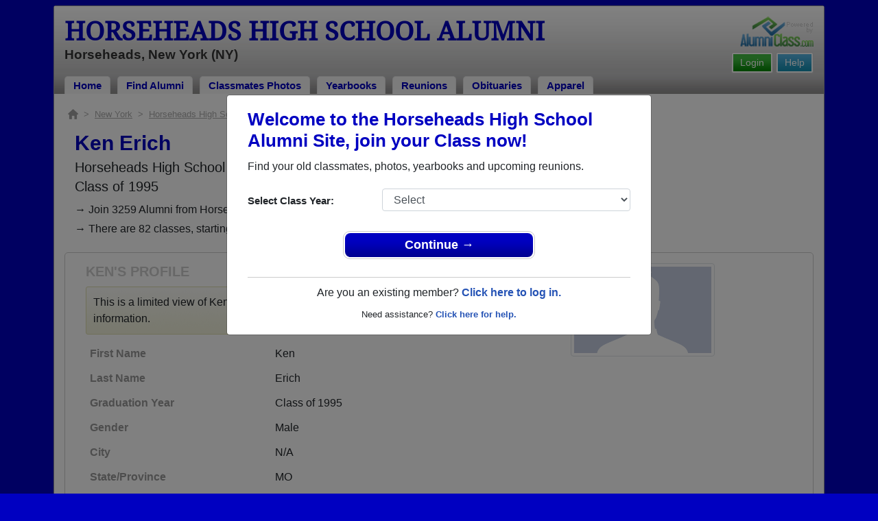

--- FILE ---
content_type: text/html; charset=UTF-8
request_url: https://www.alumniclass.com/horseheads-high-school-ny/profile/ken-erich/1885489/
body_size: 8179
content:
<!doctype html>
<html class="no-js" lang="en">

<head>

    
			<script>
				window.dataLayer = window.dataLayer || [];
				window.dataLayer.push({
					content_group: 'Profile',
school_type: 'High School',
state: 'NY',
school: 'Horseheads High School'
				})
			</script>
			

    <!-- Google Tag Manager -->
    <script>(function(w,d,s,l,i){w[l]=w[l]||[];w[l].push({'gtm.start':
    new Date().getTime(),event:'gtm.js'});var f=d.getElementsByTagName(s)[0],
    j=d.createElement(s),dl=l!='dataLayer'?'&l='+l:'';j.async=true;j.src=
    'https://www.googletagmanager.com/gtm.js?id='+i+dl;f.parentNode.insertBefore(j,f);
    })(window,document,'script','dataLayer','GTM-WX3HKBM');</script>
    <!-- End Google Tag Manager -->

    <meta charset="utf-8">
    <meta http-equiv="x-ua-compatible" content="ie=edge">

    <title>Ken Erich Class of 1995 Alumni - Horseheads High School NY</title>

    <meta name="description" content="Ken Erich Alumni from Horseheads High School in New York. Graduation Year: Class of 1995. Gender: Male.">
<meta name="author" content="AlumniClass.com">


    

    <meta name="viewport" content="width=device-width, initial-scale=1">

    <link rel="shortcut icon" type="image/x-icon" href="https://ac-cdn.alumniclass.com/v3/_images/logos/favicon.ico">
    <link rel="icon" href="https://ac-cdn.alumniclass.com/v3/_images/logos/favicon.ico">

    <link rel="canonical" href="https://www.alumniclass.com/horseheads-high-school-ny/profile/ken-erich/1885489/" />

    <style media="all">
@import url(/v3/_css/packed-school.min_2019-01-24.css);
body { background-color:#0000C1; }
.dropbtn, #mobile-menu, .button-prim a { background-color:#0000C1; }
.main { border:8px solid #0000C1; }
.school-name a, .menu a, .h1-home a, .color1, .color1 a, #page-title { color:#0000C1; }
.underline1, #mobileNav { border-bottom: 1px solid #0000C1; }
.feeBox { border: 4px solid #0000C1; }
</style>


    <script type="text/javascript" src="https://ac-cdn.alumniclass.com/v3/_javascript/packed-school.min_2020-03-05.js"></script>
<script type="text/javascript" src="https://ac-cdn.alumniclass.com/v3/_javascript/remote/sdk.js"></script>


    
				<script type="application/ld+json"> 
				{
					"@context": "http://schema.org/",
					"@type": "ProfilePage",
					"@id": "https://www.alumniclass.com/horseheads-high-school-ny/profile/ken-erich/1885489/",
					"url": "https://www.alumniclass.com/horseheads-high-school-ny/profile/ken-erich/1885489/",
					"description": "Ken Erich's profile on Alumniclass.com. Reconnect with classmates from Horseheads High School. Join for free!",
					"inLanguage": "en-US",
					"dateModified": "2023-05-30T05:00:00-07:00",
		            
		            "potentialAction": [
		                {
		                    "@type": "ReadAction",
		                    "target": [ "https://www.alumniclass.com/horseheads-high-school-ny/profile/ken-erich/1885489/" ]
		                }
		            ],
				    "mainEntity": {
				        "@type": "Person",
				        "name": "Ken Erich",
				        
				        "givenName" : "Ken",
				        "familyName" : "Erich",
				        
						"gender": "Male",
						
						
				        "alumniOf": {
				            "@type": "HighSchool",
				            "@id": "https://www.alumniclass.com/horseheads-high-school-ny/",
				            "url": "https://www.alumniclass.com/horseheads-high-school-ny/",
				            "name": "Horseheads High School"
				        }
				    }
				}
				</script>
			

    <!-- Facebook Pixel Code -->
    <script>
      !function(f,b,e,v,n,t,s)
      {if(f.fbq)return;n=f.fbq=function(){n.callMethod?
      n.callMethod.apply(n,arguments):n.queue.push(arguments)};
      if(!f._fbq)f._fbq=n;n.push=n;n.loaded=!0;n.version='2.0';
      n.queue=[];t=b.createElement(e);t.async=!0;
      t.src=v;s=b.getElementsByTagName(e)[0];
      s.parentNode.insertBefore(t,s)}(window, document,'script',
      'https://connect.facebook.net/en_US/fbevents.js');
      fbq('init', '533478423752886');
      fbq('track', 'PageView');
    </script>
    <noscript><img height="1" width="1" style="display:none"
      src="https://www.facebook.com/tr?id=533478423752886&ev=PageView&noscript=1"
    /></noscript>
    <!-- End Facebook Pixel Code -->

</head>

<body>

    <!-- Google Tag Manager (noscript) -->
    <noscript><iframe src="https://www.googletagmanager.com/ns.html?id=GTM-WX3HKBM"
    height="0" width="0" style="display:none;visibility:hidden"></iframe></noscript>
    <!-- End Google Tag Manager (noscript) -->

	<style>
    #myModal {
		cursor:auto;
	}
    </style>

	<div id="fb-root"></div>
    
    <div id="modalBox"></div>
    
    
					<script type="text/javascript">
						function showModalRegNew(schoolUri, schoolName, color, isLower) {
							
							var html = '<div id="myModal" class="modal fade" role="dialog">';
							
							html += '<div class="modal-dialog">';
						
							html += '<div class="modal-content">';
						
							html += '<div id="reg-modal" class="modal-body" style="padding:20px 30px;">';
							
							
							html += '<h2 style="margin-bottom:10px; color:' + color + '; font-weight:bold;">Welcome to the ' + schoolName + ' Site, join your Class now!</h2>';
							
							html += '<p style="margin:0 0 20px 0;">Find your old classmates, photos, yearbooks and upcoming reunions.</p>';
							
							html += '<form action="/horseheads-high-school-ny/alumni-join" method="get">';
							
							html += '<div id="graduationYear" class="form-group row"><label class="col-sm-4 col-form-label" style="font-size:15px;">Select Class Year:</label><div class="col-sm-8"><select size="1" name="c" id="class_year" class="form-control"><option value="0">Select</option><option value=\'2026\'>2026</option><option value=\'2025\'>2025</option><option value=\'2024\'>2024</option><option value=\'2023\'>2023</option><option value=\'2022\'>2022</option><option value=\'2021\'>2021</option><option value=\'2020\'>2020</option><option value=\'2019\'>2019</option><option value=\'2018\'>2018</option><option value=\'2017\'>2017</option><option value=\'2016\'>2016</option><option value=\'2015\'>2015</option><option value=\'2014\'>2014</option><option value=\'2013\'>2013</option><option value=\'2012\'>2012</option><option value=\'2011\'>2011</option><option value=\'2010\'>2010</option><option value=\'2009\'>2009</option><option value=\'2008\'>2008</option><option value=\'2007\'>2007</option><option value=\'2006\'>2006</option><option value=\'2005\'>2005</option><option value=\'2004\'>2004</option><option value=\'2003\'>2003</option><option value=\'2002\'>2002</option><option value=\'2001\'>2001</option><option value=\'2000\'>2000</option><option value=\'1999\'>1999</option><option value=\'1998\'>1998</option><option value=\'1997\'>1997</option><option value=\'1996\'>1996</option><option value=\'1995\'>1995</option><option value=\'1994\'>1994</option><option value=\'1993\'>1993</option><option value=\'1992\'>1992</option><option value=\'1991\'>1991</option><option value=\'1990\'>1990</option><option value=\'1989\'>1989</option><option value=\'1988\'>1988</option><option value=\'1987\'>1987</option><option value=\'1986\'>1986</option><option value=\'1985\'>1985</option><option value=\'1984\'>1984</option><option value=\'1983\'>1983</option><option value=\'1982\'>1982</option><option value=\'1981\'>1981</option><option value=\'1980\'>1980</option><option value=\'1979\'>1979</option><option value=\'1978\'>1978</option><option value=\'1977\'>1977</option><option value=\'1976\'>1976</option><option value=\'1975\'>1975</option><option value=\'1974\'>1974</option><option value=\'1973\'>1973</option><option value=\'1972\'>1972</option><option value=\'1971\'>1971</option><option value=\'1970\'>1970</option><option value=\'1969\'>1969</option><option value=\'1968\'>1968</option><option value=\'1967\'>1967</option><option value=\'1966\'>1966</option><option value=\'1965\'>1965</option><option value=\'1964\'>1964</option><option value=\'1963\'>1963</option><option value=\'1962\'>1962</option><option value=\'1961\'>1961</option><option value=\'1960\'>1960</option><option value=\'1959\'>1959</option><option value=\'1958\'>1958</option><option value=\'1957\'>1957</option><option value=\'1956\'>1956</option><option value=\'1955\'>1955</option><option value=\'1954\'>1954</option><option value=\'1953\'>1953</option><option value=\'1952\'>1952</option><option value=\'1951\'>1951</option><option value=\'1950\'>1950</option></select></div></div>';
						
							html += '</form>';
							
							html += '<div style="padding-top:5px; padding-bottom:0; margin:0 auto; max-width:280px;">';
						
							html += '<div class="button-prim" style="margin:5px 0;"><a style="padding:4px 30px; background-color:'+color+'; font-size:18px;" title="Register as an ' + ((isLower == 1) ? 'member' : 'alumni') + ' of ' + schoolName + '" href="javascript:;" onclick="document.forms[0].submit();" target="_self">Continue &rarr;</a></div>&nbsp;';
							
							html += '</div>';


							html += '<div style="border-top:1px solid #ccc;">';
						
							html += '<p style="font-size:16px; text-align:center; margin-top:10px; margin-bottom:10px;">Are you an existing member? <a rel="nofollow" style="font-weight:bold;" href="/' + schoolUri + '/member-login/">Click here to log in.</a></p>';
							
							html += '<p style="font-size:13px; text-align:center; margin-top:0; margin-bottom:0;">Need assistance? <a rel="nofollow" style="font-weight:bold;" href="/' + schoolUri + '/contact/">Click here for help.</a></p>';
							
							html += '</div>';
							
							
							html += '</div>';
							
							html += '</div>';
							
							html += '</div>';
							
							html += '</div>';
							
							document.getElementById('modalBox').innerHTML = html;
						
							$("#myModal").modal(
								{
									backdrop: 'static'
								}
							);
							
						}
					</script>
				
<script type="text/javascript">setTimeout("showModalRegNew('horseheads-high-school-ny', 'Horseheads High School Alumni', '#0000C1', '0');", 1000);</script>

			<script type="text/javascript">
				FB.init({appId: "291485707632121", version: 'v19.0', status: true, cookie: true});
			
				function postToFeed() {				
					// calling the API ...
					var obj = {
					method: 'feed',
					redirect_uri: 'https://www.alumniclass.com/horseheads-high-school-ny',
					link: 'https://www.alumniclass.com/horseheads-high-school-ny/',
		picture: 'https://www.alumniclass.com/v3/_images/photos/share_reunion2.jpg',
					name: 'Horseheads High School',
					description: 'Join our new  Alumni site! Post class reunions, class photos, alumni profiles, school apparel and more!'
				};
				
				function callback(response) {
					if (response['post_id']) {
		
					}
				}
				
				FB.ui(obj, callback);
			}
			</script>
		

    
    <div class="container main">

		<div class="main-inner">
        
        	<header>
            
            	<div class="row">
            	
                    <div class="col-md-9">
                
                        <h3 class="school-name"><a title="Horseheads High School Alumni" href="/horseheads-high-school-ny/" target="_self">Horseheads High School Alumni</a></h3>
                        
                        <h3 class="school-address">Horseheads, New York (NY)</h3>
                    
                    </div>
                    
                    <div class="col-md-3">
                        
                        <a title="High School Alumni Reunions by AlumniClass" id="powered-by" href="https://www.alumniclass.com/" target="_self"></a>
                        
                        <div class="clearfix"></div>
                        
                        <div id="nav-btn-1" class="hdr-button"><a rel="nofollow" title="Help &amp; Support" href="/horseheads-high-school-ny/contact/" target="_self" class="blue">Help</a></div><div id="nav-btn-2" class="hdr-button"><a rel=”nofollow” title="Login to Horseheads High School Alumni Site" href="/horseheads-high-school-ny/member-login/" target="_self" class="green">Login</a></div>
                        
		                
                  
                    </div>
                
                </div>
                
                
				 <div id="menu" class="menu">

					<a title="Horseheads High School Alumni Home"
			 href="/horseheads-high-school-ny/">Home</a>
			
					<a title="Find Horseheads High School Alumni" href="/horseheads-high-school-ny/alumni-classmates/">Find Alumni</a>
					<a title="Horseheads High School Classmates Photos" href="/horseheads-high-school-ny/photos/">Classmates Photos</a>
				
					<a title="Horseheads High School Yearbooks" href="/horseheads-high-school-ny/yearbooks/">Yearbooks</a>
					<a title="Find Horseheads High School Reunions" href="/horseheads-high-school-ny/alumni-class-reunions/">Reunions</a>
					<a title="Horseheads High School Obituaries" href="/horseheads-high-school-ny/in-memory/">Obituaries</a>
					
					<a title="Horseheads High School  Apparel Store" href="https://apparelnow.com/horseheads-high-school-apparel/">Apparel</a>
					
				 </div>
			
                
                <div class="clearfix"></div>
                
            </header>
            
            
				<div id="mobile-menu">
			<div class="hdr-button"><a rel="nofollow" title="Help &amp; Support" href="/horseheads-high-school-ny/contact/" target="_self" class="blue">Help</a></div><div class="hdr-button"><a rel=”nofollow” title="Login to Horseheads High School Alumni Site" href="/horseheads-high-school-ny/member-login/" target="_self" class="green">Login</a></div>
					 <div class="dropdown">
					  <button class="dropbtn" type="button" id="dropdownMenuButton" data-toggle="dropdown" aria-haspopup="true" aria-expanded="false"><img width="26" src="https://ac-cdn.alumniclass.com/v3/_images/misc/menu-btn.png"> Menu</button>
					  <div id="school-menu" class="dropdown-menu" aria-labelledby="dropdownMenuButton">
						<a class="dropdown-item" title="Horseheads High School Alumni Home"
				 href="/horseheads-high-school-ny/">Home</a>
						<a class="dropdown-item" title="Find Horseheads High School Alumni" href="/horseheads-high-school-ny/alumni-classmates/">Find Alumni</a>
						<a class="dropdown-item" title="Horseheads High School Classmates Photos" href="/horseheads-high-school-ny/photos/">Classmates Photos</a>
				
						<a class="dropdown-item" title="Horseheads High School Yearbooks" href="/horseheads-high-school-ny/yearbooks/">Yearbooks</a>
						<a class="dropdown-item" title="Find Horseheads High School Reunions" href="/horseheads-high-school-ny/alumni-class-reunions/">Reunions</a>
						<a class="dropdown-item" title="Horseheads High School Obituaries" href="/horseheads-high-school-ny/in-memory/">Obituaries</a>
					
						<a class="dropdown-item" title="Horseheads High School  Apparel Store" href="https://apparelnow.com/horseheads-high-school-apparel/">School Apparel</a>
					
					  </div>
					</div>
				
				</div>
			

            
            
            <div class="container content">

            	
			    <script type="application/ld+json">
			    {
			      "@context": "https://schema.org",
			      "@type": "BreadcrumbList",
			      "itemListElement": [{
			        "@type": "ListItem",
			        "position": 1,
			        "name": "New York",
			        "item": "https://www.alumniclass.com/new-york-high-school-alumni/"
			      },{
			        "@type": "ListItem",
			        "position": 2,
			        "name": "Horseheads High School",
			        "item": "https://www.alumniclass.com/horseheads-high-school-ny/"
			      },{
			        "@type": "ListItem",
			        "position": 3,
			        "name": "Class of 1995",
			        "item": "https://www.alumniclass.com/horseheads-high-school-ny/class-1995/"
			      },{
			        "@type": "ListItem",
			        "position": 4,
			        "name": "Ken Erich"
			      }]
			    }
			    </script>

				<div style="font-size:13px; color:#aaa; margin-bottom:5px;">
					<a title="Find Your School" href="/"><img alt="AlumniClass Home" style="width:15px; position:relative; top:-1px;" src="/images/home.png"></a>&nbsp;&nbsp;>&nbsp;
					<a title="New York Alumni Class Reunion Websites" style="color:#aaa; text-decoration:underline;" href="/new-york-high-school-alumni/">New York</a>&nbsp;&nbsp;>&nbsp;
					<a title="Horseheads High School Alumni" style="color:#aaa; text-decoration:underline;" href="/horseheads-high-school-ny/">Horseheads High School</a>&nbsp;&nbsp;>&nbsp;
					<a title="Horseheads High School Alumni - Class of 1995" style="color:#aaa; text-decoration:underline;" href="/horseheads-high-school-ny/class-1995/">Class of 1995</a>&nbsp;&nbsp;>&nbsp;
					Ken Erich
				</div>
			
			<div style="padding:10px;">
		
					<h1 class="color1" style="margin-bottom:5px; font-size:30px;">Ken Erich</h1>

					<h5 style="margin-bottom:4px;">Horseheads High School</h5>

					<h5>Class of 1995</h5>
							
				<p style="margin-bottom:20px; font-size:16px; line-height:28px;">&rarr; Join 3259 Alumni from Horseheads High School that have already claimed their alumni profiles.<br>&rarr; There are 82 classes, starting with the class of 1922 all the way up to class of 2025.</p>

				<style>
		        @media screen and (max-width: 780px) {
		          #main-pic-right {
		            display:none;
		          }
		          #main-pic-left {
		            display:inherit;
		          }
		        }
		        @media screen and (min-width: 781px) {
		          #main-pic-right {
		            display:inherit;
		          }
		          #main-pic-left {
		            display:none;
		          }
		        }
				</style>

				<div class="whiteBoxRnd row" style="padding:15px;">

					<div class="col-md-12">

						<div class="row">

					<div class="col-md-8">
					
						<h3 class="grey-title" style="font-size:20px;">KEN'S PROFILE</h3>
						
			
						<div style="font-size:16px; margin:10px 0;" class="msg">
							This is a limited view of Ken's profile, <a rel="nofollow" href="/horseheads-high-school-ny/alumni-join/"><strong>register</strong></a> for free or <a rel="nofollow" href="/horseheads-high-school-ny/member-login/?ft=/horseheads-high-school-ny/profile/ken-erich/1885489/"><strong>login</strong></a> to view all their profile information.
						</div>

						<img id="main-pic-left" alt="No photo uploaded" class="img-thumbnail" src="https://ac-cdn.alumniclass.com/v3/_images/misc/no_pic_male_med.gif" style="margin-bottom:15px;">

						<div id="profile-info" style="font-size:13px; margin-bottom:15px;">
							<table cellpadding="0" cellspacing="0" border="0" style="width:100%; font-size:16px;">
								<tbody>
									<tr>						
										<td class="labelAlt" style="width:40%;">First Name</td>
										<td>Ken</td>
									</tr>
									<tr>						
										<td class="labelAlt" style="width:40%;">Last Name</td>
										<td>Erich</td>
									</tr>
				
									<tr>						
										<td class="labelAlt" style="width:40%;">Graduation Year</td>
										<td>Class of 1995</td>
									</tr>
				
									<tr>						
										<td class="labelAlt" style="width:40%;">Gender</td>
										<td>Male</td>
									</tr>
					
									<tr>						
										<td class="labelAlt" style="width:40%;">City</td>
										<td>N/A</td>
									</tr>
									<tr>						
										<td class="labelAlt" style="width:40%;">State/Province</td>
										<td>MO</td>
									</tr>
									<tr>						
										<td class="labelAlt" style="width:40%;">Country</td>
										<td>United States</td>
									</tr>
					
										</td>
									</tr>
									</tbody>
								</table>
							</div>
				
					</div>

					<div class="col-md-4" style="text-align:right;">					
						<img id="main-pic-right" alt="No photo uploaded" class="img-thumbnail" src="https://ac-cdn.alumniclass.com/v3/_images/misc/no_pic_male_med.gif" style="margin-bottom:15px;"">
					</div>
					
					<div class="clearfix"></div>

					</div>

				</div>
			
					<div class="row" style="border-top:1px solid #ccc; margin-top:6px; padding-top:20px;">

						<div class="col-md-8">

							<h3 class="color1" style="padding-left:15px;">Class of 1995 Alumni and Other Nearby Classes</h3>

					
							<p style="padding-left:15px; font-size:16px; margin-top:10px;">&rarr; Reunite with 27 class of 1995 alumni that have joined.</p>
						
					
							<div class="row" style="margin-top:20px;">
					
								<div class="col-sm-6 col-xs-6 col-md-3" style="text-align:center;">
								
									<a title="Jill Nemeth" href="/horseheads-high-school-ny/profile/jill-nemeth/9253939/"><img class="img-fluid" style="margin-bottom:4px;" alt="Jill Nemeth" src="https://ac-cdn.alumniclass.com/v3/_images/misc/no_pic_female_med.gif" /></a>
									
									<p style="font-size:14px;">
										<a style="font-size:16px;" title="Jill Nemeth" href="/horseheads-high-school-ny/profile/jill-nemeth/9253939/">
											<strong>Jill Nemeth</strong>
										</a><br />
										Class of 1977										
									</p>
									
								</div>
						
								<div class="col-sm-6 col-xs-6 col-md-3" style="text-align:center;">
								
									<a title="Jeanne Morcom" href="/horseheads-high-school-ny/profile/jeanne-morcom/8070061/"><img class="img-fluid" style="margin-bottom:4px;" alt="Jeanne Morcom" src="https://ac-cdn.alumniclass.com/v3/_images/misc/no_pic_female_med.gif" /></a>
									
									<p style="font-size:14px;">
										<a style="font-size:16px;" title="Jeanne Morcom" href="/horseheads-high-school-ny/profile/jeanne-morcom/8070061/">
											<strong>Jeanne Morcom</strong>
										</a><br />
										Class of 1982										
									</p>
									
								</div>
						
								<div class="col-sm-6 col-xs-6 col-md-3" style="text-align:center;">
								
									<a title="Charles Bouille" href="/horseheads-high-school-ny/profile/charles-bouille/5977048/"><img class="img-fluid" style="margin-bottom:4px;" alt="Charles Bouille" src="https://ac-cdn.alumniclass.com/school_images/1345/profiles/thb_180079548.jpg" /></a>
									
									<p style="font-size:14px;">
										<a style="font-size:16px;" title="Charles Bouille" href="/horseheads-high-school-ny/profile/charles-bouille/5977048/">
											<strong>Charles Bouille</strong>
										</a><br />
										Class of 1971										
									</p>
									
								</div>
						
								<div class="col-sm-6 col-xs-6 col-md-3" style="text-align:center;">
								
									<a title="Paula Graham" href="/horseheads-high-school-ny/profile/paula-graham/1574321/"><img class="img-fluid" style="margin-bottom:4px;" alt="Paula Graham" src="https://ac-cdn.alumniclass.com/v3/_images/misc/no_pic_female_med.gif" /></a>
									
									<p style="font-size:14px;">
										<a style="font-size:16px;" title="Paula Graham" href="/horseheads-high-school-ny/profile/paula-graham/1574321/">
											<strong>Paula Graham</strong>
										</a><br />
										Class of 1988										
									</p>
									
								</div>
						
								<div class="col-sm-6 col-xs-6 col-md-3" style="text-align:center;">
								
									<a title="Marian Willoughby" href="/horseheads-high-school-ny/profile/marian-willoughby/7064854/"><img class="img-fluid" style="margin-bottom:4px;" alt="Marian Willoughby" src="https://ac-cdn.alumniclass.com/v3/_images/misc/no_pic_female_med.gif" /></a>
									
									<p style="font-size:14px;">
										<a style="font-size:16px;" title="Marian Willoughby" href="/horseheads-high-school-ny/profile/marian-willoughby/7064854/">
											<strong>Marian Willoughby</strong>
										</a><br />
										Class of 1973										
									</p>
									
								</div>
						
								<div class="col-sm-6 col-xs-6 col-md-3" style="text-align:center;">
								
									<a title="Russell Stratton" href="/horseheads-high-school-ny/profile/russell-stratton/5984724/"><img class="img-fluid" style="margin-bottom:4px;" alt="Russell Stratton" src="https://ac-cdn.alumniclass.com/v3/_images/misc/no_pic_male_med.gif" /></a>
									
									<p style="font-size:14px;">
										<a style="font-size:16px;" title="Russell Stratton" href="/horseheads-high-school-ny/profile/russell-stratton/5984724/">
											<strong>Russell Stratton</strong>
										</a><br />
										Class of 1991										
									</p>
									
								</div>
						
								<div class="col-sm-6 col-xs-6 col-md-3" style="text-align:center;">
								
									<a title="Lana Collins" href="/horseheads-high-school-ny/profile/lana-collins/3472961/"><img class="img-fluid" style="margin-bottom:4px;" alt="Lana Collins" src="https://ac-cdn.alumniclass.com/school_images/1345/profiles/thb_3472961_1281111076.jpg" /></a>
									
									<p style="font-size:14px;">
										<a style="font-size:16px;" title="Lana Collins" href="/horseheads-high-school-ny/profile/lana-collins/3472961/">
											<strong>Lana Collins</strong>
										</a><br />
										Class of 1982										
									</p>
									
								</div>
						
								<div class="col-sm-6 col-xs-6 col-md-3" style="text-align:center;">
								
									<a title="Eugene Granger" href="/horseheads-high-school-ny/profile/eugene-granger/5366233/"><img class="img-fluid" style="margin-bottom:4px;" alt="Eugene Granger" src="https://ac-cdn.alumniclass.com/v3/_images/misc/no_pic_male_med.gif" /></a>
									
									<p style="font-size:14px;">
										<a style="font-size:16px;" title="Eugene Granger" href="/horseheads-high-school-ny/profile/eugene-granger/5366233/">
											<strong>Eugene Granger</strong>
										</a><br />
										Class of 1961										
									</p>
									
								</div>
						
								<div class="col-sm-6 col-xs-6 col-md-3" style="text-align:center;">
								
									<a title="Christopher Surdak" href="/horseheads-high-school-ny/profile/christopher-surdak/355415/"><img class="img-fluid" style="margin-bottom:4px;" alt="Christopher Surdak" src="https://ac-cdn.alumniclass.com/school_images/1345/profiles/thb_355415_1208612707.jpg" /></a>
									
									<p style="font-size:14px;">
										<a style="font-size:16px;" title="Christopher Surdak" href="/horseheads-high-school-ny/profile/christopher-surdak/355415/">
											<strong>Christopher Surdak</strong>
										</a><br />
										Class of 1988										
									</p>
									
								</div>
						
								<div class="col-sm-6 col-xs-6 col-md-3" style="text-align:center;">
								
									<a title="Chris Markward" href="/horseheads-high-school-ny/profile/chris-markward/8444902/"><img class="img-fluid" style="margin-bottom:4px;" alt="Chris Markward" src="https://ac-cdn.alumniclass.com/v3/_images/misc/no_pic_male_med.gif" /></a>
									
									<p style="font-size:14px;">
										<a style="font-size:16px;" title="Chris Markward" href="/horseheads-high-school-ny/profile/chris-markward/8444902/">
											<strong>Chris Markward</strong>
										</a><br />
										Class of 1977										
									</p>
									
								</div>
						
								<div class="col-sm-6 col-xs-6 col-md-3" style="text-align:center;">
								
									<a title="Pegi Brady" href="/horseheads-high-school-ny/profile/pegi-brady/4833923/"><img class="img-fluid" style="margin-bottom:4px;" alt="Pegi Brady" src="https://ac-cdn.alumniclass.com/v3/_images/misc/no_pic_female_med.gif" /></a>
									
									<p style="font-size:14px;">
										<a style="font-size:16px;" title="Pegi Brady" href="/horseheads-high-school-ny/profile/pegi-brady/4833923/">
											<strong>Pegi Brady</strong>
										</a><br />
										Class of 1973										
									</p>
									
								</div>
						
								<div class="col-sm-6 col-xs-6 col-md-3" style="text-align:center;">
								
									<a title="Wade Charles" href="/horseheads-high-school-ny/profile/wade-charles/426761/"><img class="img-fluid" style="margin-bottom:4px;" alt="Wade Charles" src="https://ac-cdn.alumniclass.com/v3/_images/misc/no_pic_female_med.gif" /></a>
									
									<p style="font-size:14px;">
										<a style="font-size:16px;" title="Wade Charles" href="/horseheads-high-school-ny/profile/wade-charles/426761/">
											<strong>Wade Charles</strong>
										</a><br />
										Class of 1988										
									</p>
									
								</div>
						
								<div class="col-sm-6 col-xs-6 col-md-3" style="text-align:center;">
								
									<a title="Michael Blunt" href="/horseheads-high-school-ny/profile/michael-blunt/1504373/"><img class="img-fluid" style="margin-bottom:4px;" alt="Michael Blunt" src="https://ac-cdn.alumniclass.com/school_images/1345/profiles/thb_1504373_1216679670.jpg" /></a>
									
									<p style="font-size:14px;">
										<a style="font-size:16px;" title="Michael Blunt" href="/horseheads-high-school-ny/profile/michael-blunt/1504373/">
											<strong>Michael Blunt</strong>
										</a><br />
										Class of 1988										
									</p>
									
								</div>
						
								<div class="col-sm-6 col-xs-6 col-md-3" style="text-align:center;">
								
									<a title="Nickol Hughes" href="/horseheads-high-school-ny/profile/nickol-hughes/4320920/"><img class="img-fluid" style="margin-bottom:4px;" alt="Nickol Hughes" src="https://ac-cdn.alumniclass.com/v3/_images/misc/no_pic_female_med.gif" /></a>
									
									<p style="font-size:14px;">
										<a style="font-size:16px;" title="Nickol Hughes" href="/horseheads-high-school-ny/profile/nickol-hughes/4320920/">
											<strong>Nickol Hughes</strong>
										</a><br />
										Class of 1991										
									</p>
									
								</div>
						
								<div class="col-sm-6 col-xs-6 col-md-3" style="text-align:center;">
								
									<a title="Clemustine Sinack" href="/horseheads-high-school-ny/profile/clemustine-sinack/7781277/"><img class="img-fluid" style="margin-bottom:4px;" alt="Clemustine Sinack" src="https://ac-cdn.alumniclass.com/v3/_images/misc/no_pic_female_med.gif" /></a>
									
									<p style="font-size:14px;">
										<a style="font-size:16px;" title="Clemustine Sinack" href="/horseheads-high-school-ny/profile/clemustine-sinack/7781277/">
											<strong>Clemustine Sinack</strong>
										</a><br />
										Class of 1992										
									</p>
									
								</div>
						
								<div class="col-sm-6 col-xs-6 col-md-3" style="text-align:center;">
								
									<a title="Scott Boyle" href="/horseheads-high-school-ny/profile/scott-boyle/357943/"><img class="img-fluid" style="margin-bottom:4px;" alt="Scott Boyle" src="https://ac-cdn.alumniclass.com/v3/_images/misc/no_pic_male_med.gif" /></a>
									
									<p style="font-size:14px;">
										<a style="font-size:16px;" title="Scott Boyle" href="/horseheads-high-school-ny/profile/scott-boyle/357943/">
											<strong>Scott Boyle</strong>
										</a><br />
										Class of 1988										
									</p>
									
								</div>
						
								<div class="col-sm-6 col-xs-6 col-md-3" style="text-align:center;">
								
									<a title="Myles Baker" href="/horseheads-high-school-ny/profile/myles-baker/6338385/"><img class="img-fluid" style="margin-bottom:4px;" alt="Myles Baker" src="https://ac-cdn.alumniclass.com/v3/_images/misc/no_pic_male_med.gif" /></a>
									
									<p style="font-size:14px;">
										<a style="font-size:16px;" title="Myles Baker" href="/horseheads-high-school-ny/profile/myles-baker/6338385/">
											<strong>Myles Baker</strong>
										</a><br />
										Class of 2004										
									</p>
									
								</div>
						
								<div class="col-sm-6 col-xs-6 col-md-3" style="text-align:center;">
								
									<a title="Linda Rose" href="/horseheads-high-school-ny/profile/linda-rose/9248586/"><img class="img-fluid" style="margin-bottom:4px;" alt="Linda Rose" src="https://ac-cdn.alumniclass.com/v3/_images/misc/no_pic_female_med.gif" /></a>
									
									<p style="font-size:14px;">
										<a style="font-size:16px;" title="Linda Rose" href="/horseheads-high-school-ny/profile/linda-rose/9248586/">
											<strong>Linda Rose</strong>
										</a><br />
										Class of 1962										
									</p>
									
								</div>
						
								<div class="clearfix"></div>
							</div>
					
							</div>

							<div class="col-md-4">
						
									<h3 class="color1" style="margin-bottom:15px;">Recent Class of 1995 Reunions</h3>
								
								<p style="font-size:16px;">
									<img src="/images/add.gif"> <a rel="nofollow" title="Plan Class of 1995 Reunion" href="/horseheads-high-school-ny/reunions/">Plan a Class of 1995 Reunion for Free</a>
								</p>
								
									<div class="module">
										<div class="container" style="font-size:15px;">
				
											<h3 style="margin-bottom:8px;"><a title="Horseheads H S Alumni Assoc Annual Gathering" href="/horseheads-high-school-ny/reunion-all-classes/?r=83379">Horseheads H S Alumni Assoc Annual Gathering</a></h3>

											<p style="margin:8px 0 4px 0;">
												<strong>Invited Classes:</strong> All Classes 
											</p>
								
											<p style="margin:8px 0 4px 0;">
												<strong>Date:</strong> Jul 18, 2015 
											</p>
									
											<p style="margin:8px 0 4px 0;">
												<strong>Description:</strong> This is a social gathering for all classes done by the local Horseheads H. S. Alumni Assoc., P O Box 285, Horseheads, NY...<a style="font-size:11px;" href="/horseheads-high-school-ny/reunion-all-classes/?r=83379">(read more)</a> 
											</p>
									
											<p style="margin:8px 0 4px 0;">
												<a title="Class of 1995 Reunion" href="/horseheads-high-school-ny/reunion-all-classes/?r=83379">More Details &rarr;</a>
											</p>

										</div>
									</div>
								
									<div class="module">
										<div class="container" style="font-size:15px;">
				
											<h3 style="margin-bottom:8px;"><a title="Horseheads High School Class Of 1979 35th Reunion" href="/horseheads-high-school-ny/reunion-all-classes/?r=76698">Horseheads High School Class of 1979 35th Reunion</a></h3>

											<p style="margin:8px 0 4px 0;">
												<strong>Invited Classes:</strong> All Classes 
											</p>
								
											<p style="margin:8px 0 4px 0;">
												<strong>Date:</strong> Jul 18, 2014 
											</p>
									
											<p style="margin:8px 0 4px 0;">
												<strong>Description:</strong> Friday night www.roundinthirdregale.com
Come greet old friends and get reacquainted with classmates at this informal mix...<a style="font-size:11px;" href="/horseheads-high-school-ny/reunion-all-classes/?r=76698">(read more)</a> 
											</p>
									
											<p style="margin:8px 0 4px 0;">
												<a title="Class of 1995 Reunion" href="/horseheads-high-school-ny/reunion-all-classes/?r=76698">More Details &rarr;</a>
											</p>

										</div>
									</div>
								
						</div>
					
					</div>
					
					</div>
					
					<div class="clearfix"></div>
			
			</div>
		


                <div class="clearfix"></div>

            </div>

            
            
            <footer>
            	
                <div class="footer-links">
                    
				<a href="/about-alumniclass/" title="About our Horseheads High School Alumni Site" target="_self">About</a>
				<span class="dot">&bull;</span>
			
			<a rel="nofollow" href="/horseheads-high-school-ny/terms/" title="Terms of Use" target="_self">Terms of Use</a>
			<span class="dot">&bull;</span>
			<a rel="nofollow" href="/horseheads-high-school-ny/privacy/" title="Privacy Policy" target="_self">Privacy Policy</a>
		
			<span class="dot">&bull;</span>
			<a rel="nofollow" href="/horseheads-high-school-ny/contact/" title="Contact us" target="_self">Contact</a>
			
			<div style="margin-top:10px; text-align:right;">
				Connect with us:
				<a class="bg-sml_pinterest" title="Connect with AlumniClass.com on Pinterest" target="_blank" href="http://www.pinterest.com/alumniclass/"></a>
				<a class="bg-sml_google" title="Connect with AlumniClass.com on Google+" target="_blank" href="https://plus.google.com/b/112791094073977611020/112791094073977611020"></a>
				<a class="bg-sml_twitter" title="Connect with AlumniClass.com on Twitter" target="_blank" href="https://twitter.com/Alumni_Class"></a>				
				<a class="bg-sml_facebook" title="Connect with AlumniClass.com on Facebook" target="_blank" href="https://www.facebook.com/pages/AlumniClass/162645670426324"></a>
			</div>
			
                </div>
                
                <div id="copyright">
                    Copyright &copy; 2026 <a title="School Alumni Reunions" href="http://www.alumniclass.com/" target="_blank">AlumniClass, Inc.</a> All rights reserved.
                    <br>Horseheads High School, Horseheads, New York (NY)<br>AlumniClass.com (1345) - 10019 E Knox Ave, Spokane Valley WA, 99206.<div style="font-size:12px; margin-top:4px; color:#333;">AlumniClass.com is not affiliated with and is independent of any school, school district, alumni association or any other sites.</div>
                </div>
                
                <div class="clearfix"></div>
                            
            </footer>
        
        </div>

    </div>
    
    
    
</body>

</html>